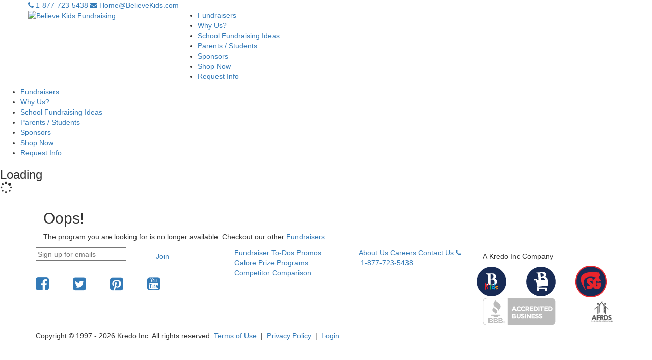

--- FILE ---
content_type: text/html; charset=utf-8
request_url: https://www.believekids.com/Fundraiser-Details
body_size: 8810
content:
<!DOCTYPE html>
<html  lang="en-US">
<head id="Head"><meta content="text/html; charset=UTF-8" http-equiv="Content-Type" />

<!-- Meta Pixel Code -->
<script>
!function(f,b,e,v,n,t,s)
{if(f.fbq)return;n=f.fbq=function(){n.callMethod?
n.callMethod.apply(n,arguments):n.queue.push(arguments)};
if(!f._fbq)f._fbq=n;n.push=n;n.loaded=!0;n.version='2.0';
n.queue=[];t=b.createElement(e);t.async=!0;
t.src=v;s=b.getElementsByTagName(e)[0];
s.parentNode.insertBefore(t,s)}(window, document,'script',
'https://connect.facebook.net/en_US/fbevents.js');
fbq('init', '1950182748587639');
fbq('track', 'PageView');
</script>
<noscript><img height="1" width="1" style="display:none"
src="https://www.facebook.com/tr?id=1950182748587639&ev=PageView&noscript=1"
/></noscript>
<!-- End Meta Pixel Code --><title>
	School Fundraising Ideas | Believe Kids School Fundraisers
</title><meta id="MetaDescription" name="description" content="Looking for school fundraising ideas? Believe Kids offers over 20 school fundraisers, all designed to give you maximum profit." /><meta id="MetaKeywords" name="keywords" content="School Fundraisers, School Fundraising Ideas, Otis Spunkmeyer Cookies, Chocolate Bar Fundraiser, Fundraiser for Kids, Fundraiser for School, School Fundraising Companies, Popcorn Fundraisers" /><meta id="MetaRobots" name="robots" content="INDEX, FOLLOW" /><link href="/Resources/Shared/stylesheets/dnndefault/7.0.0/default.css?cdv=6994" type="text/css" rel="stylesheet"/><link href="/Portals/_default/Containers/Cavalier/container.css?cdv=6994" type="text/css" rel="stylesheet"/><link href="/Portals/2/portal.css?cdv=6994" type="text/css" rel="stylesheet"/><script src="https://code.jquery.com/jquery-3.5.1.min.js?cdv=6994" type="text/javascript"></script><script src="https://ajax.googleapis.com/ajax/libs/jqueryui/1.12.1/jquery-ui.min.js?cdv=6994" type="text/javascript"></script><script type="text/javascript">
	if (typeof jQuery == 'undefined') {document.write('<script src="/Resources/libraries/jQuery/03_05_01/jquery.js" type="text/javascript"></' + 'script>');}
</script><link rel='SHORTCUT ICON' href='/Portals/2/favicon.ico?ver=IjmwXp7QWc2qlwDwTQR2lg%3d%3d' type='image/x-icon' />

          <script type="text/javascript">
            (function(i,s,o,g,r,a,m){i['GoogleAnalyticsObject']=r;i[r]=i[r]||function(){
            (i[r].q=i[r].q||[]).push(arguments)},i[r].l=1*new Date();a=s.createElement(o),
            m=s.getElementsByTagName(o)[0];a.async=1;a.src=g;m.parentNode.insertBefore(a,m)
            })(window,document,'script','https://www.google-analytics.com/analytics.js','ga');

            ga('create', 'UA-229979-1', 'auto', {'legacyCookieDomain': '[DOMAIN_NAME]'});
            ga('send', 'pageview');	
          </script>

        <meta name="viewport" content="width=device-width, initial-scale=1.0, user-scalable=0, minimum-scale=1.0, maximum-scale=1.0" /></head>
<body id="Body">

    <form method="post" action="/Fundraiser-Details" onsubmit="javascript:return WebForm_OnSubmit();" id="Form" enctype="multipart/form-data">
<div class="aspNetHidden">
<input type="hidden" name="__EVENTTARGET" id="__EVENTTARGET" value="" />
<input type="hidden" name="__EVENTARGUMENT" id="__EVENTARGUMENT" value="" />
<input type="hidden" name="__VIEWSTATE" id="__VIEWSTATE" value="tdVmHUr6OSSIrojDic3ixcokx667DS4Ey0gMZMY5mX8r92YU4Uqf5wNZAJzJLrEufMzzJ2i9vVacE/0qxj29y2C1AUXCpGcgAYZcvo9mkTXkWE7NE7+RO/crLfutrNmrSBZXcuHEyzNNlccgrSbh/LzlgIrXsKBa0EYtXH9EeMcAmDwgnvd8kfG5Dl+0mr7u6el3dLlB0ymlY/rjEAzylpBgzGa6dA2290h9FFit18ur2QZjYtZHYmzn4+h9jA7ZleNkrcD5dz0aP1FlESnN2Dcfd3og91GZ8q4b7dSXXlnrSI/kuOKJd4A/NhKRe/ZP/V4ERhmsXkZQGuwUFOn+Ya6mivPOqHGUHRlTh/apJyuSQkCQD7rrxQtRIbBKCJqKnCRfQ00+CxaWDqf9Ee9reuBTOTmSp3r0V5X6/zdtYmZiRLTQRHyDMc28FJ0Sa7UrWwWt7SZp14yqZF8vCa8l4LkK6DAqFsQsJqOoy0AKgD67UFSFLO0L+XerWCOtYY7NDI756i9JA3rM05Y2NazNVm9tmXk6H0C8nnOIzpsZHxjvUVNnumoXlgnfsZetXz9kabTewQ==" />
</div>

<script type="text/javascript">
//<![CDATA[
var theForm = document.forms['Form'];
if (!theForm) {
    theForm = document.Form;
}
function __doPostBack(eventTarget, eventArgument) {
    if (!theForm.onsubmit || (theForm.onsubmit() != false)) {
        theForm.__EVENTTARGET.value = eventTarget;
        theForm.__EVENTARGUMENT.value = eventArgument;
        theForm.submit();
    }
}
//]]>
</script>


<script src="https://ajax.aspnetcdn.com/ajax/4.6/1/WebForms.js" type="text/javascript"></script>
<script type="text/javascript">
//<![CDATA[
window.WebForm_PostBackOptions||document.write('<script type="text/javascript" src="/WebResource.axd?d=pynGkmcFUV3-0sZ8yIafRyjiTljGWTYI5N5S8C1jYZb9BIYIPZRn4Jw8yQI1&amp;t=638901526312636832"><\/script>');//]]>
</script>



<script src="https://ajax.aspnetcdn.com/ajax/4.6/1/MicrosoftAjax.js" type="text/javascript"></script>
<script type="text/javascript">
//<![CDATA[
(window.Sys && Sys._Application && Sys.Observer)||document.write('<script type="text/javascript" src="/ScriptResource.axd?d=NJmAwtEo3IqLcF2X65zGS0CXwke1xaLo3G3bV6Dww4Rw50S5VqZiEaOalTelt4XuLMSj0vKgZy57jNX41g0TOhPZnXVhzB-DWR2wwVMzxk7wK7VaigLxvHx1Aq14OPNLIeSsZQ2&t=345ad968"><\/script>');//]]>
</script>

<script src="https://ajax.aspnetcdn.com/ajax/4.6/1/MicrosoftAjaxWebForms.js" type="text/javascript"></script>
<script type="text/javascript">
//<![CDATA[
(window.Sys && Sys.WebForms)||document.write('<script type="text/javascript" src="/ScriptResource.axd?d=dwY9oWetJoJXI1lUfUguZVPfupzTEwLHQVyHbLusQbVoUs1P7mtRKxYdA0yQUuoW2Xh6OWB7UZlzR8njkWuaFTQr_0-iBZza3mRuHQcpWTcsAh0rfpjTKhKmQ9r1qMeq9ImMw5PksVo731Fc0&t=345ad968"><\/script>');//]]>
</script>

<script src="/js/dnn.js" type="text/javascript"></script>
<script type="text/javascript">
//<![CDATA[
function WebForm_OnSubmit() {
dnn.controls.submitComp.onsubmit();
return true;
}
//]]>
</script>

<div class="aspNetHidden">

	<input type="hidden" name="__VIEWSTATEGENERATOR" id="__VIEWSTATEGENERATOR" value="CA0B0334" />
	<input type="hidden" name="__VIEWSTATEENCRYPTED" id="__VIEWSTATEENCRYPTED" value="" />
	<input type="hidden" name="__EVENTVALIDATION" id="__EVENTVALIDATION" value="RQ5gnST+N592tab5nbMDcBd8JNvTMcWKffJLpP17520fd15CA8RDToBv4fbfmkIToNmY7yCffFWcxyz7JsriAHW03PwPF8H1+x5SnAMtEmukCWXu" />
</div><script src="/js/dnn.controls.js?cdv=6994" type="text/javascript"></script><script src="/js/dnn.modalpopup.js?cdv=6994" type="text/javascript"></script><script src="/js/dnncore.js?cdv=6994" type="text/javascript"></script><script src="/js/dnn.dom.positioning.js?cdv=6994" type="text/javascript"></script><script src="/js/dnn.controls.dnnmenu.js?cdv=6994" type="text/javascript"></script>
<script type="text/javascript">
//<![CDATA[
Sys.WebForms.PageRequestManager._initialize('ScriptManager', 'Form', [], [], [], 90, '');
//]]>
</script>

        
        
        
<dnn:META http-equiv="Cache-Control" content="max-age=86400, must-revalidate" />
<!-- Google Tag Manager -->
<script>(function(w,d,s,l,i){w[l]=w[l]||[];w[l].push({'gtm.start':
new Date().getTime(),event:'gtm.js'});var f=d.getElementsByTagName(s)[0],
j=d.createElement(s),dl=l!='dataLayer'?'&l='+l:'';j.async=true;j.src=
'https://www.googletagmanager.com/gtm.js?id='+i+dl;f.parentNode.insertBefore(j,f);
})(window,document,'script','dataLayer','GTM-N9MP756');</script>
<!-- End Google Tag Manager -->

<!-- Google Tag Manager (noscript) -->
<noscript><iframe src="https://www.googletagmanager.com/ns.html?id=GTM-N9MP756"
height="0" width="0" style="display:none;visibility:hidden"></iframe></noscript>
<!-- End Google Tag Manager (noscript) -->

<link rel="stylesheet" href="//cdnjs.cloudflare.com/ajax/libs/twitter-bootstrap/3.3.5/css/bootstrap.min.css">
<link rel="stylesheet" href="//cdnjs.cloudflare.com/ajax/libs/font-awesome/4.4.0/css/font-awesome.min.css" />
<link href="//fonts.googleapis.com/css?family=Oswald:400,700" rel="stylesheet" type="text/css">
<link rel="stylesheet" href="//code.jquery.com/ui/1.11.4/themes/smoothness/jquery-ui.css">
<link rel="stylesheet" href="/Portals/_default/Skins/BelieveKids/css/style.css">

<div class="bkWrapper">
    <header class="bgDarkBlue shadow">
        <div class="CompanyContacts hidden-xs">
            <div class="container">
                <div class="row">
                    <div class="col-sm-12 alignRight topMargin5 bottomMargin5">
                        <div class="row">
                            <a href="tel:877.723.5438" class="textMidGrey textHoverMidGrey"><i class="fa fa-phone"></i>&nbsp;1-877-723-5438</a>
                            <a href="mailto:Home@BelieveKids.com" class="textMidGrey textHoverMidGrey"><i class="fa fa-envelope"></i>&nbsp;Home@BelieveKids.com</a>
                        </div>
                    </div>
                </div>
            </div>
        </div>
        <div class="mainNav">
            <div class="container">
                <div class="row flex topPadding15 bottomPadding15">
                    <div class="mainLogo col-xs-6 col-sm-3 marginAuto">
                        <div class="row">
                            <a id="dnn_dnnLOGO_hypLogo" title="Believe Kids Fundraising" aria-label="Believe Kids Fundraising" href="https://www.believekids.com/"><img id="dnn_dnnLOGO_imgLogo" src="/Portals/2/logo.png?ver=7IaT_dTn0fnabwlPefb3mw%3d%3d" alt="Believe Kids Fundraising" /></a>
                        </div>
                    </div>
                    <div class="mainNavRight col-xs-6 col-sm-9 marginAuto alignRight">
                        <div class="row">
                            <div class="mainNavLinks alignRight">
                                <div>
	<ul class="" id="dnn_dnnNAV_ctldnnNAV">
		<li id="dnn_dnnNAV_ctldnnNAVctr310"><a href="https://www.believekids.com/Fundraisers"><span>Fundraisers</span></a></li><li id="dnn_dnnNAV_ctldnnNAVctr287"><a href="https://www.believekids.com/Why-Us"><span>Why Us?</span></a></li><li id="dnn_dnnNAV_ctldnnNAVctr288"><a href="https://www.believekids.com/School-Fundraising-Ideas"><span>School Fundraising Ideas</span></a></li><li id="dnn_dnnNAV_ctldnnNAVctr435"><a href="https://www.shopfund.com/Login?returnurl=%2fDashboard&amp;SkinSrc=[G]Skins/SkinShopBelieve/LoginBK"><span>Parents / Students</span></a></li><li id="dnn_dnnNAV_ctldnnNAVctr436"><a href="https://www.shopfund.com/SponsorRegister?SkinSrc=[G]Skins/SkinShopBelieve/LoginBK"><span>Sponsors</span></a></li><li id="dnn_dnnNAV_ctldnnNAVctr289"><a href="https://www.shopfund.com/shop"><span>Shop Now</span></a></li><li id="dnn_dnnNAV_ctldnnNAVctr290"><a href="https://www.believekids.com/Request-Info"><span>Request Info</span></a></li>
	</ul>
</div>
                                <h5 class="mobileNavBtn textWhite textHoverWhite hidden-lg hidden-md hidden-sm"><i class="fa fa-ellipsis-h"></i>More</h5>
                            </div>
                        </div>
                    </div>
                </div>
            </div>
            <div class="mobileNav noDisplay">
                <div class="mainNavLinks alignCenter topPadding15 bottomPadding15">
                    <div>
	<ul class="" id="dnn_dnnMobileNav_ctldnnMobileNav">
		<li id="dnn_dnnMobileNav_ctldnnMobileNavctr310"><a href="https://www.believekids.com/Fundraisers"><span>Fundraisers</span></a></li><li id="dnn_dnnMobileNav_ctldnnMobileNavctr287"><a href="https://www.believekids.com/Why-Us"><span>Why Us?</span></a></li><li id="dnn_dnnMobileNav_ctldnnMobileNavctr288"><a href="https://www.believekids.com/School-Fundraising-Ideas"><span>School Fundraising Ideas</span></a></li><li id="dnn_dnnMobileNav_ctldnnMobileNavctr435"><a href="https://www.shopfund.com/Login?returnurl=%2fDashboard&amp;SkinSrc=[G]Skins/SkinShopBelieve/LoginBK"><span>Parents / Students</span></a></li><li id="dnn_dnnMobileNav_ctldnnMobileNavctr436"><a href="https://www.shopfund.com/SponsorRegister?SkinSrc=[G]Skins/SkinShopBelieve/LoginBK"><span>Sponsors</span></a></li><li id="dnn_dnnMobileNav_ctldnnMobileNavctr289"><a href="https://www.shopfund.com/shop"><span>Shop Now</span></a></li><li id="dnn_dnnMobileNav_ctldnnMobileNavctr290"><a href="https://www.believekids.com/Request-Info"><span>Request Info</span></a></li>
	</ul>
</div>
                </div>
            </div>
        </div>
    </header>
    <div class="loading flex">
        <div class="marginAuto">
            <h3>Loading<br />
                <i class="fa fa-spinner"></i></h3>
        </div>
    </div>
    <div class="mainContent topPadding30 bottomPadding30">
        <div id="dnn_TopWideContentPane" class="DNNEmptyPane"></div>
        <div class="container">
            <div class="row">
                <div id="dnn_ContentPane" class="col-sm-12"><div class="DnnModule DnnModule-bkCatalogDetail DnnModule-1059"><a name="1059"></a>
<div class="DNNContainer_noTitle">
	<div id="dnn_ctr1059_ContentPane"><!-- Start_Module_1059 --><div id="dnn_ctr1059_ModuleContent" class="DNNModuleContent ModbkCatalogDetailC">
	<div id="dnn_ctr1059_View_pnlNoCatalog" class="row alignStretch topPadding30">
		
    <div class="col-xs-12">
        <div class="col-xs-12">
<h2>Oops!</h2>
<p>The program you are looking for is no longer available. Checkout our other <a href="/Fundraisers">Fundraisers</a>
</p>
</div>
    </div>

	</div>


</div><!-- End_Module_1059 --></div>
	<div class="clear"></div>
</div>

</div></div>
                <div id="dnn_ContentLeft" class="col-sm-6"><div class="DnnModule DnnModule-DNN_HTML DnnModule-1237"><a name="1237"></a></div></div>
                <div id="dnn_ContentRight" class="col-sm-6 DNNEmptyPane"></div>
            </div>
        </div>
    </div>
    <footer class="bgDarkBlue shadow topPadding15 bottomPadding15">
        <div class="container">
            <div class="row alignTop">
                <div class="col-xs-12 col-sm-3">
                    <div class="row emailSignUp bottomMargin30">
                        <div class="col-xs-12">
                            <div id="dnn_footerEmailSignup"><div class="DnnModule DnnModule-bkFooterForm DnnModule-952"><a name="952"></a>
<div class="DNNContainer_noTitle">
	<div id="dnn_ctr952_ContentPane"><!-- Start_Module_952 --><div id="dnn_ctr952_ModuleContent" class="DNNModuleContent ModbkFooterFormC">
	
<div class="input-group">
    <input type="text" placeholder="Sign up for emails" class="topMargin15 bottomMargin15">
    <span class="input-group-btn">
        <a href="#" class="btnInline alignCenter bgGreen bgHoverGreen textWhite textHoverWhite topMargin15 bottomMargin15"><h5>Join</h5></a>
    </span>
</div>


</div><!-- End_Module_952 --></div>
	<div class="clear"></div>
</div>

</div></div>
                        </div>
                        <div class="clear"></div>
                        <div id="dnn_footerSocialLinks"><div class="DnnModule DnnModule-DNN_HTML DnnModule-947"><a name="947"></a>
<div class="DNNContainer_noTitle">
	<div id="dnn_ctr947_ContentPane"><!-- Start_Module_947 --><div id="dnn_ctr947_ModuleContent" class="DNNModuleContent ModDNNHTMLC">
	<div id="dnn_ctr947_HtmlModule_lblContent" class="Normal">
	<div class="col-xs-3 alignCenter">
	<a href="https://www.facebook.com/BelieveKids" class="textMidGrey textHoverMidGrey">
	<h2><i class="fa fa-facebook-square"></i></h2>
	</a>
</div>
<div class="col-xs-3 alignCenter">
	<a href="https://twitter.com/BelieveKids" class="textMidGrey textHoverMidGrey">
	<h2><i class="fa fa-twitter-square"></i></h2>
	</a>
</div>
<div class="col-xs-3 alignCenter">
	<a href="https://www.pinterest.com/BelieveKids/" class="textMidGrey textHoverMidGrey">
	<h2><i class="fa fa-pinterest-square"></i></h2>
	</a>
</div>
<div class="col-xs-3 alignCenter">
	<a href="https://www.youtube.com/user/believekids" class="textMidGrey textHoverMidGrey">
	<h2><i class="fa fa-youtube-square"></i></h2>
	</a>
</div>
</div>

</div><!-- End_Module_947 --></div>
	<div class="clear"></div>
</div>

</div></div>
                    </div>
                </div>
                <div class="col-xs-12 col-sm-6">
                    <div class="row bkFooterLinks">
                        <div class="col-xs-12 col-sm-2"></div>
                        <div id="dnn_footerLinksLeft" class="col-xs-6 col-sm-5">
                        <div class="DnnModule DnnModule-DNN_HTML DnnModule-948"><a name="948"></a>
<div class="DNNContainer_noTitle">
	<div id="dnn_ctr948_ContentPane"><!-- Start_Module_948 --><div id="dnn_ctr948_ModuleContent" class="DNNModuleContent ModDNNHTMLC">
	<div id="dnn_ctr948_HtmlModule_lblContent" class="Normal">
	<a href="/Fundraiser-To-Dos" class="textWhite textHoverWhite topMargin15 bottomMargin15">Fundraiser To-Dos</a>
<a href="/Promos-Galore" class="textWhite textHoverWhite topMargin15 bottomMargin15">Promos Galore</a>
<a href="/Prize-Programs" class="textWhite textHoverWhite topMargin15 bottomMargin15">Prize Programs</a>
<a href="/Competitor-Comparison" class="textWhite textHoverWhite topMargin15 bottomMargin15">Competitor Comparison</a>
</div>

</div><!-- End_Module_948 --></div>
	<div class="clear"></div>
</div>

</div></div>
                        <div id="dnn_footerLinksRight" class="col-xs-6 col-sm-5">
                        <div class="DnnModule DnnModule-DNN_HTML DnnModule-949"><a name="949"></a>
<div class="DNNContainer_noTitle">
	<div id="dnn_ctr949_ContentPane"><!-- Start_Module_949 --><div id="dnn_ctr949_ModuleContent" class="DNNModuleContent ModDNNHTMLC">
	<div id="dnn_ctr949_HtmlModule_lblContent" class="Normal">
	<a href="/About-Us" class="textWhite textHoverWhite topMargin15 bottomMargin15"><span class="redactor-invisible-space"></span>About Us</a>
<a href="/Careers" class="textWhite textHoverWhite topMargin15 bottomMargin15">Careers</a>
<a href="/Contact-Us" class="textWhite textHoverWhite topMargin15 bottomMargin15">Contact Us</a>
<a href="tel:877.723.5438" class="textWhite textHoverWhite topMargin15 bottomMargin15"><i class="fa fa-phone"></i> 1-877-723-5438</a>
</div>

</div><!-- End_Module_949 --></div>
	<div class="clear"></div>
</div>

</div></div>
                    </div>
                </div>
                <div class="col-xs-12 col-sm-3">
                    <div class="row bkCompanies">
                        <div id="dnn_footerCompanyLinks"><div class="DnnModule DnnModule-DNN_HTML DnnModule-950"><a name="950"></a>
<div class="DNNContainer_noTitle">
	<div id="dnn_ctr950_ContentPane"><!-- Start_Module_950 --><div id="dnn_ctr950_ModuleContent" class="DNNModuleContent ModDNNHTMLC">
	<div id="dnn_ctr950_HtmlModule_lblContent" class="Normal">
	<div class="col-xs-12 alignCenter topMargin15 bottomMargin5">
	<h5 class="textMidGrey">A Kredo Inc Company</h5>
</div>
<div class="col-xs-4 alignCenter topMargin5 bottomMargin15">
	<div class="row">
		<a href="http://www.believekids.com" target="_blank" alt="Believe Kids Logo" title="Link to BelieveKids.com"><img src="/portals/2/Images/footer/BK-Blue-Border.png" alt="Beleive Kids"></a>
	</div>
</div>
<div class="col-xs-4 alignCenter topMargin5 bottomMargin15">
	<div class="row">
		<a href="http://shop.believekids.com" target="_blank"><img src="/portals/2/Images/footer/SB-Blue-Border.png" alt="Shop Believe" title="Link to ShopBelieve.com"></a>
	</div>
</div>
<div class="col-xs-4 alignCenter topMargin5 bottomMargin15">
	<div class="row">
		<a href="http://www.spiritgeardirect.com/" target="_blank"><img src="/portals/2/Images/footer/SG-Red-Border.png" alt="Spirit Gear Direct Logo" title="Link to SpiritGearDirect.com"></a>
	</div>
</div>
</div>

</div><!-- End_Module_950 --></div>
	<div class="clear"></div>
</div>

</div></div>
                    </div>
                    <div class="row bkBBB hidden-xs hidden-sm">
                        <div class="col alignCenter topMargin30 bottomMargin15">
                            <div class="col-xs-6">
                                <div id="dnn_footerBBB"><div class="DnnModule DnnModule-DNN_HTML DnnModule-951"><a name="951"></a>
<div class="DNNContainer_noTitle">
	<div id="dnn_ctr951_ContentPane"><!-- Start_Module_951 --><div id="dnn_ctr951_ModuleContent" class="DNNModuleContent ModDNNHTMLC">
	<div id="dnn_ctr951_HtmlModule_lblContent" class="Normal">
	<p><a href="https://www.bbb.org/us/co/englewood/profile/fundraising-supplies/kredo-inc-1296-10003218/#sealclick" target="_blank"><img alt="Beleive Kids BBB" src="/portals/2/Images/footer/BBB.png" title="Believe Kids BBB Page" /></a></p>

</div>

</div><!-- End_Module_951 --></div>
	<div class="clear"></div>
</div>

</div></div>
                            </div>
                            <div class="col-xs-6">
                                <a href="http://www.afrds.org/" target="_blank">
                                    <img src="/portals/0/Images/footer/afrds-ft.png" class="afrds-icon">
                                </a>
                            </div>
                        </div>
                        <div class="col-xs-3 alignCenter topMargin30 bottomMargin15"></div>
                    </div>
                </div>
            </div>
            <div class="row">
                <div class="col-xs-12 bgCopyright alignCenter topPadding15 bottomPadding15">
                    <span id="dnn_dnnCOPYRIGHT_lblCopyright" class="SkinObject">Copyright © 1997 - 2026 Kredo Inc. All rights reserved.</span>

                    <a href="/Terms">Terms of Use</a>
                    <span>&nbsp;|&nbsp;</span>
                    <a href="/Privacy-Policy">Privacy Policy</a>
                    <span>&nbsp;|&nbsp;</span>
                    <a id="dnn_dnnLOGIN_loginLink" title="Login" class="SkinObject" rel="nofollow" onclick="return dnnModal.show(&#39;https://www.believekids.com/Login?returnurl=/Fundraiser-Details&amp;popUp=true&#39;,/*showReturn*/true,300,650,true,&#39;&#39;)" href="https://www.believekids.com/Login?returnurl=%2fFundraiser-Details">Login</a>

                </div>
            </div>
            <div class="row">
                <div class="col-xs-12 bgCopyright alignCenter topPadding15 bottomPadding15">
                    <div id="dnn_footerOGTags" class="DNNEmptyPane"></div>
                </div>
            </div>
        </div>
    </footer>
</div>
<!-- Facebook Pixel Code -->
<img height="1" width="1" src="https://www.facebook.com/tr?id=225152008820088&ev=PageView&noscript=1 (https://www.facebook.com/tr?id=225152008820088&ev=PageView&noscript=1) " />
<!-- End Facebook Pixel Code -->
<script src="//cdnjs.cloudflare.com/ajax/libs/twitter-bootstrap/3.3.5/js/bootstrap.min.js"></script>
<script src="/Portals/_default/Skins/BelieveKids/js/bkJS.js"></script>

        <input name="ScrollTop" type="hidden" id="ScrollTop" />
        <input name="__dnnVariable" type="hidden" id="__dnnVariable" autocomplete="off" value="`{`__scdoff`:`1`,`dnn_dnnNAV_ctldnnNAV_json`:`{nodes:[{id:\`310\`,key:\`310\`,txt:\`Fundraisers\`,ca:\`3\`,url:\`https://www.believekids.com/Fundraisers\`,cssIcon:\` \`,nodes:[]},{id:\`287\`,key:\`287\`,txt:\`Why Us?\`,ca:\`3\`,url:\`https://www.believekids.com/Why-Us\`,cssIcon:\` \`,nodes:[]},{id:\`288\`,key:\`288\`,txt:\`School Fundraising Ideas\`,ca:\`3\`,url:\`https://www.believekids.com/School-Fundraising-Ideas\`,cssIcon:\` \`,nodes:[]},{id:\`435\`,key:\`435\`,txt:\`Parents / Students\`,ca:\`3\`,url:\`https://www.shopfund.com/Login?returnurl=%2fDashboard\\u0026SkinSrc=[G]Skins/SkinShopBelieve/LoginBK\`,cssIcon:\` \`,nodes:[]},{id:\`436\`,key:\`436\`,txt:\`Sponsors\`,ca:\`3\`,url:\`https://www.shopfund.com/SponsorRegister?SkinSrc=[G]Skins/SkinShopBelieve/LoginBK\`,cssIcon:\` \`,nodes:[]},{id:\`289\`,key:\`289\`,txt:\`Shop Now\`,ca:\`3\`,url:\`https://www.shopfund.com/shop\`,cssIcon:\` \`,nodes:[]},{id:\`290\`,key:\`290\`,txt:\`Request Info\`,ca:\`3\`,url:\`https://www.believekids.com/Request-Info\`,cssIcon:\` \`,nodes:[]}]}`,`dnn_dnnMobileNav_ctldnnMobileNav_json`:`{nodes:[{id:\`310\`,key:\`310\`,txt:\`Fundraisers\`,ca:\`3\`,url:\`https://www.believekids.com/Fundraisers\`,cssIcon:\` \`,nodes:[]},{id:\`287\`,key:\`287\`,txt:\`Why Us?\`,ca:\`3\`,url:\`https://www.believekids.com/Why-Us\`,cssIcon:\` \`,nodes:[]},{id:\`288\`,key:\`288\`,txt:\`School Fundraising Ideas\`,ca:\`3\`,url:\`https://www.believekids.com/School-Fundraising-Ideas\`,cssIcon:\` \`,nodes:[]},{id:\`435\`,key:\`435\`,txt:\`Parents / Students\`,ca:\`3\`,url:\`https://www.shopfund.com/Login?returnurl=%2fDashboard\\u0026SkinSrc=[G]Skins/SkinShopBelieve/LoginBK\`,cssIcon:\` \`,nodes:[]},{id:\`436\`,key:\`436\`,txt:\`Sponsors\`,ca:\`3\`,url:\`https://www.shopfund.com/SponsorRegister?SkinSrc=[G]Skins/SkinShopBelieve/LoginBK\`,cssIcon:\` \`,nodes:[]},{id:\`289\`,key:\`289\`,txt:\`Shop Now\`,ca:\`3\`,url:\`https://www.shopfund.com/shop\`,cssIcon:\` \`,nodes:[]},{id:\`290\`,key:\`290\`,txt:\`Request Info\`,ca:\`3\`,url:\`https://www.believekids.com/Request-Info\`,cssIcon:\` \`,nodes:[]}]}`}" />
        
    
<script type="text/javascript">dnn.setVar('dnn_dnnNAV_ctldnnNAV_p', '{easeDir:\'0\',mbcss:\'mainMenu\',sysimgpath:\'/images/\',postback:\'__doPostBack(\\\'dnn$dnnNAV$ctldnnNAV\\\',\\\'[NODEID]~|~Click\\\')\',rmode:\'2\'}');dnn.controls.initMenu($get('dnn_dnnNAV_ctldnnNAV'));</script><script type="text/javascript">dnn.setVar('dnn_dnnMobileNav_ctldnnMobileNav_p', '{easeDir:\'0\',mbcss:\'mainMenu\',sysimgpath:\'/images/\',postback:\'__doPostBack(\\\'dnn$dnnMobileNav$ctldnnMobileNav\\\',\\\'[NODEID]~|~Click\\\')\',rmode:\'2\'}');dnn.controls.initMenu($get('dnn_dnnMobileNav_ctldnnMobileNav'));</script></form>
    <!--CDF(Javascript|/js/dnncore.js?cdv=6994|DnnBodyProvider|100)--><!--CDF(Javascript|/js/dnn.modalpopup.js?cdv=6994|DnnBodyProvider|50)--><!--CDF(Css|/Resources/Shared/stylesheets/dnndefault/7.0.0/default.css?cdv=6994|DnnPageHeaderProvider|5)--><!--CDF(Css|/Portals/_default/Containers/Cavalier/container.css?cdv=6994|DnnPageHeaderProvider|25)--><!--CDF(Css|/Portals/_default/Containers/Cavalier/container.css?cdv=6994|DnnPageHeaderProvider|25)--><!--CDF(Css|/Portals/_default/Containers/Cavalier/container.css?cdv=6994|DnnPageHeaderProvider|25)--><!--CDF(Css|/Portals/_default/Containers/Cavalier/container.css?cdv=6994|DnnPageHeaderProvider|25)--><!--CDF(Css|/Portals/_default/Containers/Cavalier/container.css?cdv=6994|DnnPageHeaderProvider|25)--><!--CDF(Css|/Portals/_default/Containers/Cavalier/container.css?cdv=6994|DnnPageHeaderProvider|25)--><!--CDF(Css|/Portals/_default/Containers/Cavalier/container.css?cdv=6994|DnnPageHeaderProvider|25)--><!--CDF(Css|/Portals/_default/Containers/Cavalier/container.css?cdv=6994|DnnPageHeaderProvider|25)--><!--CDF(Css|/Portals/2/portal.css?cdv=6994|DnnPageHeaderProvider|35)--><!--CDF(Javascript|/js/dnn.dom.positioning.js?cdv=6994|DnnBodyProvider|100)--><!--CDF(Javascript|/js/dnn.controls.js?cdv=6994|DnnBodyProvider|45)--><!--CDF(Javascript|/js/dnn.controls.js?cdv=6994|DnnBodyProvider|45)--><!--CDF(Javascript|/js/dnn.controls.dnnmenu.js?cdv=6994|DnnBodyProvider|100)--><!--CDF(Javascript|/js/dnn.dom.positioning.js?cdv=6994|DnnBodyProvider|100)--><!--CDF(Javascript|/js/dnn.controls.js?cdv=6994|DnnBodyProvider|45)--><!--CDF(Javascript|/js/dnn.controls.dnnmenu.js?cdv=6994|DnnBodyProvider|100)--><!--CDF(Javascript|https://ajax.googleapis.com/ajax/libs/jqueryui/1.12.1/jquery-ui.min.js?cdv=6994|DnnPageHeaderProvider|10)--><!--CDF(Javascript|https://code.jquery.com/jquery-3.5.1.min.js?cdv=6994|DnnPageHeaderProvider|5)-->
    
</body>
</html>
